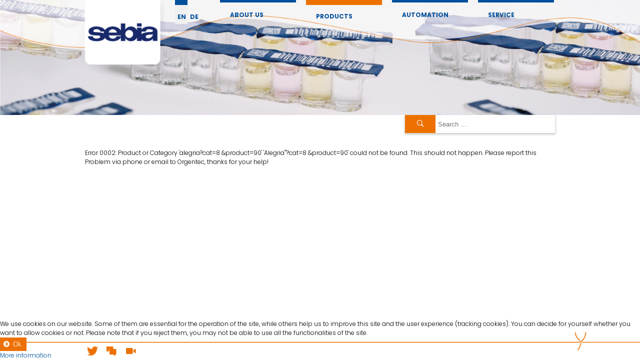

--- FILE ---
content_type: text/html; charset=utf-8
request_url: https://www.orgentec.com/index.php/en/products/alegria?cat=8%20&product=90
body_size: 3507
content:
<?xml version="1.0" encoding="utf-8"?><!DOCTYPE html PUBLIC "-//W3C//DTD XHTML 1.0 Transitional//EN" "http://www.w3.org/TR/xhtml1/DTD/xhtml1-transitional.dtd">
<html xmlns="http://www.w3.org/1999/xhtml" xml:lang="en-gb" lang="en-gb" dir="ltr" >
<head>
		<meta charset="utf-8">
	<meta name="author" content="Administrator">
	<meta name="keywords" content="Product or Category could not be found. This should not happen. Please report this Problem via Phone to Orgentec, thanks for your help!">
	<meta name="description" content="Product or Category could not be found. This should not happen. Please report this Problem via Phone to Orgentec, thanks for your help!">
	<meta name="generator" content="Joomla! - Open Source Content Management">
	<title>Product or Category could not be found. This should not happen. Please report this Problem via Phone to Orgentec, thanks for your help!</title>
	<link href="https://www.orgentec.com/en/products/alegria?cat=8%20&amp;product=90" rel="alternate" hreflang="en-GB">
	<link href="https://www.orgentec.com/de/service/dokumente" rel="alternate" hreflang="de-DE">
	<link href="/templates/orgentec2022/favicon.ico" rel="icon" type="image/vnd.microsoft.icon">
<link href="/media/mod_languages/css/template.min.css?ba1725" rel="stylesheet">
	<link href="/plugins/system/cookiehint/css/style.css?ba1725" rel="stylesheet">
	<style>#redim-cookiehint-bottom {position: fixed; z-index: 99999; left: 0px; right: 0px; bottom: 0px; top: auto !important;}</style>
<script type="application/json" class="joomla-script-options new">{"joomla.jtext":{"MOD_FINDER_SEARCH_VALUE":"Search &hellip;"},"system.paths":{"root":"","rootFull":"https:\/\/www.orgentec.com\/","base":"","baseFull":"https:\/\/www.orgentec.com\/"},"csrf.token":"d6cb72e015ca66574feea597a2b03a2c"}</script>
	<script src="/media/system/js/core.min.js?2cb912"></script>
	<script src="/media/com_finder/js/finder.min.js?755761" type="module"></script>
	<script>(function() {  if (typeof gtag !== 'undefined') {       gtag('consent', 'denied', {         'ad_storage': 'denied',         'ad_user_data': 'denied',         'ad_personalization': 'denied',         'functionality_storage': 'denied',         'personalization_storage': 'denied',         'security_storage': 'denied',         'analytics_storage': 'denied'       });     } })();</script>
	<script type="application/ld+json">{"@context":"https://schema.org","@graph":[{"@type":"Organization","@id":"https://www.orgentec.com/#/schema/Organization/base","name":"ORGENTEC","url":"https://www.orgentec.com/"},{"@type":"WebSite","@id":"https://www.orgentec.com/#/schema/WebSite/base","url":"https://www.orgentec.com/","name":"ORGENTEC","publisher":{"@id":"https://www.orgentec.com/#/schema/Organization/base"},"potentialAction":{"@type":"SearchAction","target":"https://www.orgentec.com/en/search?q={search_term_string}","query-input":"required name=search_term_string"}},{"@type":"WebPage","@id":"https://www.orgentec.com/#/schema/WebPage/base","url":"https://www.orgentec.com/index.php/en/products/alegria?cat=8 &amp;product=90","name":"Product or Category could not be found. This should not happen. Please report this Problem via Phone to Orgentec, thanks for your help!","description":"Product or Category could not be found. This should not happen. Please report this Problem via Phone to Orgentec, thanks for your help!","isPartOf":{"@id":"https://www.orgentec.com/#/schema/WebSite/base"},"about":{"@id":"https://www.orgentec.com/#/schema/Organization/base"},"inLanguage":"en-GB"},{"@type":"Article","@id":"https://www.orgentec.com/#/schema/com_content/article/230","name":"Products","headline":"Products","inLanguage":"en-GB","isPartOf":{"@id":"https://www.orgentec.com/#/schema/WebPage/base"}}]}</script>
	<link href="https://www.orgentec.com/de/service/dokumente" rel="alternate" hreflang="x-default">


	<!--[if lt IE 7]>
	<script src="/templates/orgentec2022/javascript/IE7.js"></script>
	<![endif]-->
	<link rel="stylesheet" href="/templates/orgentec2022/fonts/MyFontsWebfontsKit.css" type="text/css" />
	<link rel="stylesheet" href="/templates/orgentec2022/css/layout.css" type="text/css" />
		<script type="text/javascript" src="/templates/orgentec2022/javascript/MooTools-Core-1.6.0.js"></script>
	<script type="text/javascript" src="/templates/orgentec2022/javascript/MooTools-More-1.6.0.js"></script>		
</head>

<body>
	<div id="loading"><img src="/templates/orgentec2022/images/loading.gif"/></div>	
	<div id="header">
		
		<div>
			<div id="triangle">
				<div class="wrapper">				
					<div id="headerContent"></div>
												<a id="logo" href="/index.php">&nbsp;</a>
							
					<!--<div id="language"><a href="/en/products/alegria?cat=8%20&amp;product=90">EN</a> | <a href="/de/products/alegria?cat=8%20&amp;product=90">DE</a></div>-->
					<div class="mod-languages">
    <p class="visually-hidden" id="language_picker_des_114">Select your language</p>


    <ul aria-labelledby="language_picker_des_114" class="mod-languages__list lang-inline">

                                            <li class="lang-active">
                <a aria-current="true"  href="https://www.orgentec.com/index.php/en/products/alegria?cat=8 &product=90">
                                            EN                                    </a>
            </li>
                                        <li>
                <a  href="/de/service/dokumente">
                                            DE                                    </a>
            </li>
                </ul>

</div>
<ul class="mod-menu mod-list nav ">
<li class="nav-item item-130 deeper parent"><a href="/en/about-us" >About Us</a><ul class="mod-menu__sub list-unstyled small"><li class="nav-item item-224"><a href="/en/about-us/company-overview" >Company Overview</a></li><li class="nav-item item-222"><a href="/en/about-us/mission" >Mission</a></li><li class="nav-item item-223"><a href="/en/about-us/imprint" >Imprint</a></li><li class="nav-item item-288"><a href="/en/about-us/disclaimer" >Disclaimer</a></li><li class="nav-item item-351"><a href="/en/about-us/privacy-policy" >Privacy Policy</a></li></ul></li><li class="nav-item item-150 active deeper parent"><a href="/en/products" >Products</a><ul class="mod-menu__sub list-unstyled small"><li class="nav-item item-250 current active"><a href="/en/products/alegria" aria-current="page">Alegria<sup>®</sup> &amp; Alegria<sup>®</sup> 2</a></li><li class="nav-item item-251"><a href="/en/products/elisa" >ELISA</a></li><li class="nav-item item-181"><a href="/en/products/immunofluorescence" >Immunofluorescence</a></li><li class="nav-item item-385"><a href="/en/products/autoimmune-controls" >Autoimmune Controls for Alegria<sup>®</sup></a></li></ul></li><li class="nav-item item-136 deeper parent"><a href="/en/automation" >Automation</a><ul class="mod-menu__sub list-unstyled small"><li class="nav-item item-246 parent"><a href="/en/automation/the-future-of-life-2" >Alegria<sup>®</sup></a></li><li class="nav-item item-433 parent"><a href="/en/automation/alegria2" >Alegria<sup>®</sup> 2</a></li></ul></li><li class="nav-item item-220 deeper parent"><a href="/en/service" >Service</a><ul class="mod-menu__sub list-unstyled small"><li class="nav-item item-249"><a href="/en/service/login-de-2" >myAlegria</a></li><li class="nav-item item-349"><a href="/en/service/documents" >Documents</a></li><li class="nav-item item-203 parent"><a href="/en/service/literaturservice" >Literature service</a></li><li class="nav-item item-295"><a href="/en/service/support" >Support</a></li></ul></li></ul>

					<div class="clear"></div>
				</div>			
			</div>
		</div>
	</div>
	<div class="wrapper">
		<div id="search">			
			
<form class="mod-finder js-finder-searchform form-search" action="/en/search" method="get" role="search">
    <label for="mod-finder-searchword148" class="visually-hidden finder">Search</label><div class="mod-finder__search input-group"><input type="text" name="q" id="mod-finder-searchword148" class="js-finder-search-query form-control" value="" placeholder="Search &hellip;"><button class="btn btn-primary" type="submit"><span class="icon-search icon-white" aria-hidden="true"></span> Search</button></div>
            </form>

		</div>
		<div class="clear"></div>
	</div>
	<div id="content" class="wrapper">
		Error 0002: Product or Category 'alegria?cat=8 &product=90' 'Alegria<sup>®</sup>?cat=8 &product=90' could not be found. This should not happen. Please report this Problem via phone or email to Orgentec, thanks for your help!		<div style="clear:both;"></div>
	</div>

	<div id="footer">
		<div class="wrapper">
			<a href="https://twitter.com/orgentec" target="_blank"><span></span></a>
			<a href="http://www.autoimmunityblog.com" target="_blank"><span></span></a>
			<a href="https://www.youtube.com/user/ORGENTECMainz" target="_blank"><span></span></a>
		</div>
	</div>

<div id="redim-cookiehint-bottom">   <div id="redim-cookiehint">     <div class="cookiecontent">   <p>We use cookies on our website. Some of them are essential for the operation of the site, while others help us to improve this site and the user experience (tracking cookies). You can decide for yourself whether you want to allow cookies or not. Please note that if you reject them, you may not be able to use all the functionalities of the site.</p>    </div>     <div class="cookiebuttons">        <a id="cookiehintsubmit" onclick="return cookiehintsubmit(this);" href="https://www.orgentec.com/index.php/en/products/alegria?cat=8 &amp;product=90&amp;rCH=2"         class="btn">Ok</a>          <div class="text-center" id="cookiehintinfo">                <a target="_self" href="https://www.orgentec.com/en/about-us/privacy-policy">More information</a>                      </div>      </div>     <div class="clr"></div>   </div> </div>     <script type="text/javascript">        document.addEventListener("DOMContentLoaded", function(event) {         if (!navigator.cookieEnabled){           document.getElementById('redim-cookiehint-bottom').remove();         }       });        function cookiehintfadeOut(el) {         el.style.opacity = 1;         (function fade() {           if ((el.style.opacity -= .1) < 0) {             el.style.display = "none";           } else {             requestAnimationFrame(fade);           }         })();       }         function cookiehintsubmit(obj) {         document.cookie = 'reDimCookieHint=1; expires=Thu, 21 Jan 2027 23:59:59 GMT;57; path=/';         cookiehintfadeOut(document.getElementById('redim-cookiehint-bottom'));         return true;       }        function cookiehintsubmitno(obj) {         document.cookie = 'reDimCookieHint=-1; expires=0; path=/';         cookiehintfadeOut(document.getElementById('redim-cookiehint-bottom'));         return true;       }     </script>  
</body>
</html>

--- FILE ---
content_type: text/css
request_url: https://www.orgentec.com/templates/orgentec2022/css/layout.css
body_size: 28880
content:
@font-face{font-family:'Poppins';font-style:normal;font-weight:300;font-display:swap;src:url(https://fonts.gstatic.com/s/poppins/v19/pxiByp8kv8JHgFVrLDz8Z11lFd2JQEl8qw.woff2) format('woff2');unicode-range:U0900-097F, U1CD -1CF 6, U1CF 7CF 9, U200C-200D, U20A 8, U20B 9, U25CC, UA830-A839, UA8E0-A8FB;}@font-face{font-family:'Poppins';font-style:normal;font-weight:300;font-display:swap;src:url(https://fonts.gstatic.com/s/poppins/v19/pxiByp8kv8JHgFVrLDz8Z1JlFd2JQEl8qw.woff2) format('woff2');unicode-range:U0100-024F, U0259, U1E -1EFF, U2020, U20A -20AB, U20AD-20CF, U2113, U2C 58C 7F, UA720-A7FF;}@font-face{font-family:'Poppins';font-style:normal;font-weight:300;font-display:swap;src:url(https://fonts.gstatic.com/s/poppins/v19/pxiByp8kv8JHgFVrLDz8Z1xlFd2JQEk.woff2) format('woff2');unicode-range:U0000-00FF, U0131, U0152-0153, U02BB-02BC, U02C 6, U02DA, U02DC, U2000-206F, U2074, U20AC, U2122, U2191, U2193, U2212, U2215, UFEFF, UFFFD;}@font-face{font-family:'PoppinsMd';font-style:normal;font-weight:500;font-display:swap;src:url(https://fonts.gstatic.com/s/poppins/v19/pxiByp8kv8JHgFVrLGT9Z11lFd2JQEl8qw.woff2) format('woff2');unicode-range:U0900-097F, U1CD -1CF 6, U1CF 7CF 9, U200C-200D, U20A 8, U20B 9, U25CC, UA830-A839, UA8E0-A8FB;}@font-face{font-family:'PoppinsMd';font-style:normal;font-weight:500;font-display:swap;src:url(https://fonts.gstatic.com/s/poppins/v19/pxiByp8kv8JHgFVrLGT9Z1JlFd2JQEl8qw.woff2) format('woff2');unicode-range:U0100-024F, U0259, U1E -1EFF, U2020, U20A -20AB, U20AD-20CF, U2113, U2C 58C 7F, UA720-A7FF;}@font-face{font-family:'PoppinsMd';font-style:normal;font-weight:500;font-display:swap;src:url(https://fonts.gstatic.com/s/poppins/v19/pxiByp8kv8JHgFVrLGT9Z1xlFd2JQEk.woff2) format('woff2');unicode-range:U0000-00FF, U0131, U0152-0153, U02BB-02BC, U02C 6, U02DA, U02DC, U2000-206F, U2074, U20AC, U2122, U2191, U2193, U2212, U2215, UFEFF, UFFFD;}@font-face{font-family:'PoppinsLg';font-style:normal;font-weight:700;font-display:swap;src:url(https://fonts.gstatic.com/s/poppins/v19/pxiByp8kv8JHgFVrLCz7Z11lFd2JQEl8qw.woff2) format('woff2');unicode-range:U0900-097F, U1CD -1CF 6, U1CF 7CF 9, U200C-200D, U20A 8, U20B 9, U25CC, UA830-A839, UA8E0-A8FB;}@font-face{font-family:'PoppinsLg';font-style:normal;font-weight:700;font-display:swap;src:url(https://fonts.gstatic.com/s/poppins/v19/pxiByp8kv8JHgFVrLCz7Z1JlFd2JQEl8qw.woff2) format('woff2');unicode-range:U0100-024F, U0259, U1E -1EFF, U2020, U20A -20AB, U20AD-20CF, U2113, U2C 58C 7F, UA720-A7FF;}@font-face{font-family:'PoppinsLg';font-style:normal;font-weight:700;font-display:swap;src:url(https://fonts.gstatic.com/s/poppins/v19/pxiByp8kv8JHgFVrLCz7Z1xlFd2JQEk.woff2) format('woff2');unicode-range:U0000-00FF, U0131, U0152-0153, U02BB-02BC, U02C 6, U02DA, U02DC, U2000-206F, U2074, U20AC, U2122, U2191, U2193, U2212, U2215, UFEFF, UFFFD;}*{margin:0;padding:0;list-style:none;font-weight:normal;text-rendering:optimizeLegibility !important;-moz-osx-font-smoothing:grayscale !important;font-smooth:always !important;-webkit-appearance:none;border-radius:0;}body{font-size:12px;font-family:'Poppins', sans-serif;font-weight:lighter;}a{text-decoration:none;color:#00509b;font-family:'Poppins', sans-serif;}b{font-family:'Poppins', sans-serif;}h1,.login-description,legend{font-size:18px;font-family:'Poppins', sans-serif;color:#00509b;}h2{font-size:18px;font-family:'Poppins', sans-serif;color:#00509b;}h3{margin-bottom:10px;font-size:18px;font-family:'Poppins', sans-serif;}h4{padding-top:30px;margin-bottom:10px;font-size:18px;font-family:'Poppins', sans-serif;}h5{font-family:'Poppins', sans-serif;}fieldset{border:none;}input{border:none;-webkit-box-shadow:0px 2px 4px 1px #ccc;-moz-box-shadow:0px 2px 4px 1px #ccc;box-shadow:0px 2px 4px 1px #ccc;height:32px;padding-left:5px;}table{border-collapse:collapse;}.wrapper{margin:auto;width:940px;padding-left:10px;padding-right:10px;}.clear{clear:both;}#header{background:url("../images/header-visual-white.png") !important;-webkit-background-size:cover;-moz-background-size:cover;background-size:cover !important;background-position:center;height:230px;}#header #triangle{left:auto;background:none;margin:auto;display:block;}#header #triangle .wrapper{position:relative;}#header #triangle #logo{background:url("../images/Sebia_logo_shadow.png") no-repeat top;width:160px;height:149px;background-size:contain;margin-right:0px;left:0;}#header #triangle #logo,#header #triangle ul li{float:left;}#header #triangle ul li{width:152px;margin-left:20px;}#header #triangle ul{overflow:hidden;display:block;z-index:2;}#header #triangle ul .active{border-top:10px solid #ed7102;padding-top:9px;}#header #triangle ul a{padding-top:5px;padding-bottom:5px;}#header #triangle ul a,#header #triangle ul span{padding-left:20px;display:block;color:#00509b;font-family:'PoppinsLg', sans-serif;}#header #triangle ul a:hover{background-color:#ed7102 !important;color:white;font-family:'PoppinsMd', sans-serif;}#header #triangle ul span{cursor:default;}#header #triangle ul li{padding-top:11px;position:relative;display:block;border-top:5px solid #00509b;text-transform:uppercase;z-index:2;padding-bottom:8px;}#header #triangle ul li li{border:0;margin:0;padding:0;text-transform:none;}#header #triangle ul ul{padding:0;margin:0;display:none;padding-top:10px;}#header #triangle ul ul a,#header #triangle ul ul span{font-family:'Poppins', sans-serif;}#header #triangle ul ul .active{border-top:0;padding-top:0;}#header #triangle ul li:hover{background-color:rgba(255,255,255,0.9);}#header #triangle ul li:hover ul{display:inherit;background-color:rgba(255,255,255,0);}#header #triangle ul li:hover ul li{background-color:rgba(255,255,255,0);}#header #triangle .lang-inline{margin-left:20px;float:left;width:70px;}#header #triangle .lang-inline a{padding-left:5px;}#header #triangle .lang-inline li{padding-top:20px;width:25px;border:0px;margin-left:0;padding-bottom:0 !important;margin-right:0;}#header #triangle .lang-inline li:hover{background-color:transparent;}#header #triangle .lang-active{padding-top:10px !important;border-top:10px solid #00509b !important;}#search{float:right;margin-bottom:30px;-webkit-box-shadow:0px 2px 4px 1px #ccc;-moz-box-shadow:0px 2px 4px 1px #ccc;box-shadow:0px 2px 4px 1px #ccc;}#search label{display:none;}#search .btn{font-size:0;border:none;cursor:pointer;background-color:#ed7102;height:36px;width:61px;}#search .btn::before{display:block;font-size:18px;font-family:Ionicons;color:white;content:'';padding:5px 0 0 10px;}#search input{-webkit-box-shadow:none;-moz-box-shadow:none;box-shadow:none;float:right;width:234px;padding-top:2px;}#main .com-finder__search button{display:none;}#main .com-finder__search input{box-shadow:none;font-size:12px;font-family:'Poppins', sans-serif;width:calc(95%);}#content{margin-bottom:128px;}#left{float:left;width:220px;margin-right:20px;}#left .mod-menu > li > a{font-family:'Poppins', sans-serif;}#left .mod-menu a{display:block;line-height:30px;}#left .mod-menu li{font-family:'Poppins', sans-serif;font-weight:300;display:none;}#left .mod-menu > li{font-family:'PoppinsMd', sans-serif;font-weight:600;}#left .mod-menu li ul a{padding-left:20px;}.arrow{float:left;content:"";font-family:Ionicons;font-size:22px;margin-left:-20px;}ul.arrow{font-family:'Poppins', sans-serif;font-weight:300;font-size:14px;}ul.arrow li:before{content:"";font-family:Ionicons;}#left .mod-menu ul li ul li a{background-color:rgba(0,80,155,0.2) !important;}#left .mod-menu ul li ul li ul li{border-bottom:0px !important;}#left .mod-menu ul li ul li ul li a{background-color:rgba(0,80,155,0.1) !important;}#left .mod-menu ul li ul li ul li ul li a{background-color:white !important;}#left .mod-menu .active{font-size:18px;text-transform:uppercase;color:#00509b;display:block;}#left .mod-menu .active li a:hover{background-color:#ed7102 !important;color:white !important;font-family:'PoppinsMd', sans-serif;}#left .mod-menu .active li:first-child{border-top:1px dotted #00509b;}#left .mod-menu .active li{font-size:12px;text-transform:none;display:block;min-height:30px;border-bottom:1px dotted #00509b;}#left .mod-menu .active .active{display:block;border-bottom:0px;background-color:#ed7102;}#left .mod-menu .active .active a{color:#fff;}#left .mod-menu .active .active li{display:block;background-color:white;border-bottom:1px dotted #ed7102;}#left .mod-menu .active .active li a{color:#00509b;}#left .mod-menu .active .current a{background-color:#ed7102;font-family:'Poppins', sans-serif;}#left .mod-menu .active .current > a{border-bottom:1px dotted #ed7102;font-family:'PoppinsMd', sans-serif;}#left .mod-menu .active .current > a:before{float:left;content:"";font-family:Ionicons;font-size:22px;margin-left:-20px;}#left .current li{display:block !important;}#left .current li a{background-color:white !important;}#product-menu li{display:none !important;}#product-menu .active,#product-menu .current > ul > li{display:block !important;}#product-menu > li.current{display:block !important;}#product-menu .active .active > ul > li{display:block !important;}#product-menu .active .active .active > ul > li{display:block !important;}#main{float:right;width:700px;line-height:190%;}#main h2,#main h1,#main .login-description{border-bottom:1px dotted;margin-bottom:10px;line-height:30px;}#main p{margin-bottom:20px;}#main .tile{float:left;width:300px;height:170px;background-repeat:no-repeat;margin-right:20px;margin-bottom:20px;vertical-align:bottom;background-size:cover;}#main .tile span{margin-top:130px;padding-left:20px;color:white;font-size:18px;font-family:'PoppinsMd', sans-serif;text-transform:uppercase;background-color:rgba(237,113,2,0.6);display:block;height:35px;padding-top:5px;}#main ul{margin-left:23px !important;width:700px;display:block;margin-bottom:10px;}#main li:before{font-family:FontAwesome;content:"";margin-left:-18px;margin-right:6px;color:#00509b;font-size:15px;}#main a{font-size:14px;}#main .speciala:before{font-family:FontAwesome;content:"" !important;margin-right:6px;color:#00509b;font-size:15px;}#main .speciala:hover{text-decoration:none;font-weight:bold;}#footer{pointer-events:none;background:url("../images/footer-Orgentec.png") no-repeat top center;margin:auto;position:fixed;bottom:0;height:4.5vw;width:100%;background-size:cover !important;}#footer .wrapper{margin-top:2vw;}#footer .wrapper a{pointer-events:auto;float:left;margin-right:10px;display:block;width:25px;background-color:#fff;padding-top:1px;padding-left:4px;color:#ed7102;font-family:'Poppins', sans-serif;}#footer .wrapper a span{font-family:Ionicons;font-size:24px;}#alegriaPartsTable{text-align:left;}#alegriaPartsTable tr{border-bottom:1px dotted grey;}#alegriaPartsTable tr:first-child{border-bottom:none;}#alegriaPartsTable .datarow{cursor:pointer;}#alegriaPartsTable .datarow:hover{background-color:rgba(0,80,155,0.08);}#alegriaPartsTable .detailrow{border-bottom:0px;cursor:pointer;}#alegriaPartsTable .detailrow .details{max-height:0;overflow:hidden;-webkit-transition:all 0.4s ease-in 0s;-moz-transition:all 0.4s ease-in 0s;padding-left:20px;padding-right:20px;}#alegriaPartsTable .detailrow .details img{max-width:300px;}#alegriaPartsTable .detailrow .details .description{font-family:'Poppins', sans-serif;font-weight:300;float:right;width:330px;}#alegriaPartsTable h3{font-size:15px;color:#00509b;border-bottom:1px solid #00509b;font-family:'PoppinsMd', sans-serif;font-weight:600;margin-bottom:25px;}#alegriaPartsTable th{color:#00509b;font-size:18px;}#alegriaPartsTable td,#alegriaPartsTable th{font-family:'Poppins', sans-serif;font-weight:300;}#alegriaPartsTable td{font-size:13px;}#alegriaPartsTable .grey{background-color:rgba(150,150,150,0.1);}#alegriaPartsTable input{height:30px;border:none;margin-right:10px;padding-left:5px;-webkit-box-shadow:0px 2px 4px 1px #ccc;-moz-box-shadow:0px 2px 4px 1px #ccc;box-shadow:0px 2px 4px 1px #ccc;width:100px;}.alegriaPartImage{margin-right:10px;overflow:hidden;width:65px;height:65px;}.alegriaPartImage img{width:90px;height:auto;}.ionicons{font-family:Ionicons;}.fontawesome{font-family:FontAwesome;}.button,.btn,.mod-articles-category-readmore{background-color:#ed7102;color:white;padding-left:7px;line-height:25px;cursor:pointer;border:none;display:inline-block;}.button a,.btn a,.mod-articles-category-readmore a{color:white;}.btn{padding-right:10px;line-height:25px !important;font-family:'Poppins', sans-serif;font-weight:300;font-size:14px;}button:before,a.btn:before{font-family:FontAwesome;content:"";margin-right:7px;}a.btn{display:inline-block;padding-top:1px;padding-bottom:1px;font-size:14px !important;font-family:FrutigerLT-Light !important;}.login fieldset :nth-child(3){display:none;}.nav.nav-tabs.nav-stacked{margin-top:50px;}.login fieldset,.registration fieldset{margin-top:35px;}.login .control-group,.registration .control-group{width:556px;clear:both;}.login .control-label,.registration .control-label{color:#00509b;width:200px;float:left;margin-bottom:25px;}.login .control-label label,.registration .control-label label{font-size:15px;font-family:'PoppinsMd', sans-serif;font-weight:600;}.login .controls,.registration .controls{float:left;}.login .controls input,.registration .controls input{width:346px;height:40px;font-size:15px;margin-bottom:25px;}.registration legend{border-bottom:1px dotted #00509b;display:block;width:100%;margin-bottom:20px;margin-top:-32px;}#system-message-container p{margin-bottom:0px;color:red;line-height:20px !important;}.tooltip{display:none !important;}#loading{z-index:1;position:fixed;top:400px;left:45%;width:250px;margin:auto;display:none;border:1px solid silver;border-radius:5px 5px 5px 5px;box-shadow:3px 3px 3px 0 silver;}#loading img{height:100px;}.alert-warning{color:red;}.alert-warning .close{display:none;}.camera_caption{left:auto;margin:auto;z-index:5;}.camera_caption .wrapper{height:348px;position:relative;}.camera_loader{display:none !important;}.camera_caption > div{margin:auto;background:0;width:920px;position:relative;}.slider-caption{text-shadow:none;padding-top:50px;padding-left:20px;margin:auto;position:absolute;bottom:0;right:10px;width:280px;height:167px;z-index:5;font-family:'Poppins', sans-serif;font-size:16px;}.slider-caption a{color:#00509b;font-family:'Poppins', sans-serif;padding-left:20px;font-size:0.8rem !important;}.slider-caption a:before{font-size:18px;font-family:FontAwesome;margin-right:10px;content:"-";}.caption_blue{background:url("../images/popup-Orgentec-1-shadow.png") no-repeat top center;}.caption_red{background:url("../images/popup-Orgentec-1-shadow.png") no-repeat top center;}.caption_green{background:url("../images/popup-Orgentec-1-shadow.png") no-repeat top center;}.camera_pag{display:none;}.camera_fakehover img{position:absolute;top:0;left:0;right:0;bottom:0;margin:auto;min-width:50%;min-height:50%;overflow-x:hidden;}.leading_in{display:block;color:#00509b;font-family:'Poppins', sans-serif;font-size:1.1rem !important;}.laboratory{display:block;color:#ed7102;font-family:'Poppins', sans-serif;font-size:1.2rem !important;}.jmodedit{border:1px solid grey;background-color:red;}.tooltip{background-color:#fff;border:1px solid black;padding:5px;z-index:1000;width:100%;}.page-header{line-height:normal;}.productText{margin-bottom:20px;}.productText br{display:block;margin-bottom:20px;content:" ";}.additionalText{margin-bottom:20px;}.productSpecs{-webkit-box-shadow:3px 3px 12px -3px rgba(0,0,0,0.35);-moz-box-shadow:3px 3px 12px -3px rgba(0,0,0,0.35);box-shadow:3px 3px 12px -3px rgba(0,0,0,0.35);margin-bottom:50px;}.productSpecs td{vertical-align:top;}.specsLeft{margin-right:20px;}.specsLeft td{border-bottom:1px solid grey;padding-left:20px;}.specsLeft td:first-child{border-right:1px solid grey;width:120px;}.specsLeft td:nth-child(2){width:300px;}.specsLeft tr:last-child td{border-bottom:0;}.specsLeft tr:first-child td,.specsLeft tr:nth-child(2) td{font-family:'PoppinsMd', sans-serif;font-weight:600;background-color:#00509b;color:white;border-bottom:1px solid white;}.specsLeft tr td:first-child{font-family:'PoppinsMd', sans-serif;font-weight:600;}.specsRight{width:220px;}.specsRight .acc_title{background-color:#00509b;padding-left:10px;color:white;cursor:pointer;}.specsRight .acc_title:hover{color:#00509b;background-color:rgba(0,80,155,0.3);}.specsRight .acc_title:before{font-family:FontAwesome;content:"";margin-right:10px;}.specsRight .activeToggle:before{font-family:FontAwesome;content:"";margin-right:10px;}.specsRight .accordion p{margin-left:10px;}.specsRight .docu{padding-left:10px;line-height:20px;padding-bottom:15px;}.specsRight .docu a:before{font-family:FontAwesome;content:"";margin-right:5px;}.specsRight .accordion a:hover,.specsRight .docu a:hover{text-decoration:underline;}.readmore,.mod-articles-category-readmore{background-color:#ed7102;}.readmore a:before,.mod-articles-category-readmore a:before{font-family:FontAwesome;content:"";margin-right:5px;}#main .item-page img{-webkit-box-shadow:3px 3px 12px -3px rgba(0,0,0,0.35);-moz-box-shadow:3px 3px 12px -3px rgba(0,0,0,0.35);box-shadow:3px 3px 12px -3px rgba(0,0,0,0.35);}.contentImage{margin-top:10px;margin-bottom:30px;}.content{width:700px;}.grouph1{border-bottom:0px !important;color:#00509b;}.article-info-term{display:none;}.published,.blog .orange{font-size:16px;color:rgba(237,113,2,0.6);font-family:'PoppinsMd', sans-serif;font-weight:300;}.blog hr{border:0px;border-bottom:1px dotted #00509b;}.imgbox img:last-child{margin-right:0px !important;}.newsimg{width:220px;margin-right:15px !important;}.blog .items-leading h2,.blog .items-row h2{border-bottom:0px !important;font-family:'Poppins', sans-serif;font-weight:300;font-size:20px;}.blog .items-leading .item h1,.blog .items-row .item h1{border-bottom:0px !important;font-family:'PoppinsMd', sans-serif;font-weight:600;font-size:16px;margin-bottom:0px !important;margin-top:10px !important;}.blog .items-leading .readmore,.blog .items-row .readmore{border-top:1px dotted #00509b;}.blog .items-leading .readmore .btn,.blog .items-row .readmore .btn{float:right;}.blog .items-leading .imgbox,.blog .items-row .imgbox{display:none;}.span6,.leading-0{padding-bottom:50px;}.presscontact .headline{font-family:'PoppinsLg', sans-serif;font-weight:700;}.presscontact table td{width:65%;}.half{width:45%;height:auto;margin-bottom:20px;margin-left:4%;}.half-left{width:46%;padding-right:4%;display:inline-block;margin-bottom:30px;}.half-right{width:46%;display:inline-block;margin-bottom:30px;}.myAlegriaTable td{vertical-align:top;}.myAlegriaTable td:first-child{width:200px !important;}.myAlegriaTable .bold{font-weight:bolder;}.myAlegriaTable .readmore{margin-bottom:40px !important;display:block;border-bottom:1px dotted #00509b;}.myAlegriaTable .readmore a{float:right;background-color:#00509b;color:white;padding-left:5px;padding-right:5px;}.literature{padding-top:10px;}.literature .title{font-family:'Poppins', sans-serif;font-weight:300;font-size:14px;display:block;margin-bottom:10px;font-style:italic;margin-left:18px;}.literature .title:before{font-family:FontAwesome;font-style:normal;content:"";margin-left:-18px;margin-right:6px;color:#00509b;font-size:15px;}.literature .author,.literature .source,.literature .readmore,.literature .registration{display:block;}.literature .readmore{margin-bottom:40px !important;}.literature .author:before{content:'Author: ';font-family:'PoppinsMd', sans-serif;font-weight:600;}.literature .source:before{content:'Source: ';font-family:'PoppinsMd', sans-serif;font-weight:600;}.literature .registration{display:block;font-family:'PoppinsMd', sans-serif;font-weight:600;margin-bottom:0px;}.literature .readmore{border-bottom:1px dotted #00509b;}.literature .readmore a{float:right;background-color:#00509b;color:white;padding-left:5px;padding-right:5px;}.kitcomps .title{padding-top:10px;font-family:'PoppinsMd', sans-serif;font-weight:600;}.kitcomps td{width:100%;}.kitcomps .line{border-bottom:1px solid #00509b;}.bmwi{padding-left:10px;padding-bottom:8px;}#right{float:right;}#right .category-module li p,#right .category-module li{font-family:'Poppins', sans-serif;}#search-results{margin-top:0 !important;}#search-results li{cursor:pointer !important;border-bottom:1px dotted #00509b;}#search-results li p{margin-bottom:.25em;}#search-results li::before{display:none !important;}#search-results li:hover{background-color:rgba(0,80,155,0.08);}#search-results .result__title-link{margin-bottom:0;}#search-results .result__title-link .result__title-text{font-size:16px !important;}#search-results .result__item + .result__item{margin-top:0;padding-top:.4em;border-top:none;}.fieldsform{padding:0px !important;}.fieldsform .control-label{width:255px;}.fieldsform #jform_message{border:0px;-webkit-box-shadow:0px 2px 4px 1px #ccc;-moz-box-shadow:0px 2px 4px 1px #ccc;box-shadow:0px 2px 4px 1px #ccc;width:435px;padding:5px;}.fieldsform input{margin-bottom:10px;width:440px;padding-bottom:3px;padding-top:3px;}.fieldsform input,.fieldsform .control-label{height:25px !important;float:left;}.fieldsform legend{display:none;}.fieldsform .field-jform_captcha .controls{width:445px;margin-top:10px;display:inline-block;border:0px;-webkit-box-shadow:0px 2px 4px 1px #ccc;-moz-box-shadow:0px 2px 4px 1px #ccc;box-shadow:0px 2px 4px 1px #ccc;margin-bottom:10px;}.fieldsform .field-jform_captcha .controls table{border:0px !important;}.action_right{float:right;}.footer_actions .btn{margin-top:5px;display:block;width:425px;text-align:center;padding-top:5px !important;padding-bottom:5px !important;}#system-message-container .close{display:none;}#system-message-container h4{font-size:22px;font-family:'PoppinsMd', sans-serif;font-weight:600;color:rgba(237,113,2,0.6);padding-top:0px !important;}.imgtitle{display:inline-block;margin-right:10px;}.imgtitle img{display:block;}.imgtitle span{display:block;}sup,sub{line-height:130%;font-size:0.8em;}.tab{width:100%;}.tab tr{border-bottom:1px solid #00509b;}.tab td:first-child{font-family:'PoppinsMd', sans-serif;font-weight:600;}.lis td:first-child{width:185px;}.lis{margin-bottom:20px;}.icons,.jmodedit{display:none !important;}.third{width:30%;padding-right:4%;display:inline-block;margin-bottom:30px;vertical-align:top;}.third-last{width:30%;display:inline-block;margin-bottom:30px;vertical-align:top;}.site_text{width:700px;border-bottom:1px dotted #00509b;margin-bottom:20px;}.site_text h1{font-size:16px;font-weight:normal;}.site_text h2{font-size:15px !important;border-bottom:0px !important;}.site_text_left{float:left;width:300px;padding-right:10px;}.site_text_left p:last-child{margin-bottom:0;}.site_text_right{float:left;width:390px;}.site_text_right p:last-child{margin-bottom:0;}.ux-user-info-warp{display:none;}#member-registration fieldset:nth-child(2){margin-top:0px;}#member-registration fieldset:nth-child(2) legend{display:none;}#lean_overlay{background:#000 none repeat scroll 0 0;display:none;height:100%;left:0;position:fixed;top:0;width:100%;z-index:100;}#popupform{z-index:11000;display:none;background:white;padding:20px;-webkit-box-shadow:0px 2px 4px 1px #ccc;-moz-box-shadow:0px 2px 4px 1px #ccc;box-shadow:0px 2px 4px 1px #ccc;position:fixed;left:40%;top:100px;}#popupform input{width:400px;margin-bottom:10px;}#popupform #submitorder{width:150px !important;margin-bottom:5px;}#popupform #abortorder{width:150px !important;}.founddocuments{clear:both;}#language{padding-left:1.5%;padding-top:1%;padding-bottom:2%;color:white;background-color:#00509b;}#language img{width:5%;padding-right:5%;}#language span{vertical-align:bottom;}#main #language_selector{margin-left:0px !important;}#language_selector{cursor:pointer;list-style-type:none;}#language_selector img{vertical-align:middle;width:5%;padding-left:3%;padding-top:1%;padding-right:5%;padding-bottom:1%;}#language_selector li::before{content:'';}#language_selector li{border-bottom:1px dotted grey;}#language_selector li p{display:inline-block;vertical-align:bottom;margin-bottom:10px;}.docsearch input{height:auto;border-radius:none;box-shadow:none;border:1px solid grey;list-style:none !important;line-height:100% !important;padding:0px;width:auto;}.docsearch #batch{height:24px;}.docsearch #batch,.docsearch textarea{padding-left:5px;}.docsearch select{-webkit-appearance:menulist;height:28px;}.docsearch input[type=checkbox]{-webkit-appearance:checkbox;margin-right:5px;}.docsearch input[type=submit]{padding:5px;}.docsearch input[type=button]{padding:5px;}.docsearch #documentsearch{float:left;margin-bottom:30px;}.docsearch #documentsearch label{display:none;}.docsearch #documentsearch .button{background-color:#00509b;color:white;font-family:Ionicons;border:none;height:26px;width:61px;cursor:pointer;font-size:15px;padding-left:0;}.docsearch #documentsearch input{-webkit-box-shadow:none;-moz-box-shadow:none;box-shadow:none;}.docsearch .docsearcherror{clear:both;display:none;color:red;}.docsearch .multidownloadbox{clear:both;}.docsearch #multidownload{margin-top:7px;}.docsearch .button{margin-top:5px;}.docsearch .acc_title{background-color:#00509b;padding-left:10px;color:white;cursor:pointer;margin-bottom:10px;}.docsearch .element{margin-bottom:10px;}.docsearch .acc_title:hover{color:#00509b;background-color:rgba(0,80,155,0.3);}.docsearch .acc_title:before{font-family:FontAwesome;content:"\f138";margin-right:10px;}.docsearch .activeToggle:before{font-family:FontAwesome;content:"\f13a";margin-right:10px;}.docsearch .accordion p{margin-left:10px;}.docsearch .docu{padding-left:10px;line-height:20px;padding-bottom:15px;}.docsearch .docu a:before{font-family:FontAwesome;content:"";margin-right:5px;}.docsearch .accordion a:hover,.docsearch .docu a:hover{text-decoration:underline;}#responsive{font-size:5vw;}#responsive .documentfound{font-weight:bold;margin-bottom:5%;color:#00509b;}#responsive .founddocuments li{padding-top:5%;padding-bottom:5%;border-bottom:1px dotted;}#responsive .founddocuments li a{color:black;}#responsive .founddocuments li a:before{font-family:FontAwesome;content:"";color:#00509b;padding-right:5%;}#responsive .founddocuments li a:hover{color:#00509b;}#responsive #head{background-color:#00509b;padding-top:5%;padding-left:5%;border-bottom:1px solid white;}#responsive #head #logo{float:left;width:15%;margin-right:5%;padding-bottom:2%;}#responsive #head h1{display:inline-block;padding-top:3%;text-transform:uppercase;color:white;font-size:6vw;}#responsive #head #selected_lang{cursor:pointer;display:none;margin-right:5%;width:12%;float:right;}#responsive #head #selected_lang img{width:100%;margin-bottom:5%;}#responsive #language{padding-left:5%;padding-top:3%;padding-bottom:3%;color:white;background-color:#00509b;}#responsive #language_selector{cursor:pointer;list-style-type:none;padding:5%;}#responsive #language_selector img{vertical-align:middle;width:15%;padding-top:2%;padding-right:5%;padding-bottom:1%;}#responsive #language_selector li{border-bottom:1px dotted grey;}#responsive #language_selector li p{display:inline-block;vertical-align:middle;}#responsive .acc_title{background-color:#00509b;padding-left:5%;padding-top:3%;padding-bottom:3%;}#responsive .acc_title:hover{color:white;background-color:rgba(0,80,155,0.8);}#responsive #accordion #documentsearch{width:100%;clear:both;}#responsive #accordion #batch{display:inline-block;height:9%;width:73%;font-size:4.5vw;}#responsive #accordion .button{display:inline-block;height:9%;width:25%;font-size:4.5vw;padding:0;}#responsive #accordion #multidownload{width:100%;height:25%;font-size:4.5vw;}#responsive #accordion #multidownloadbutton{margin-top:5%;width:100%;}#responsive .element{padding-left:5%;padding-right:5%;}.no_shadow_image{box-shadow:none !important;width:100%;width:-moz-available;width:-webkit-fill-available;width:fill-available;}.system-kachel tr td:first-child a img{height:270px !important;width:282px !important;}.system-kachel tr td:last-child a img{height:270px !important;width:338px !important;}.system-kachel tr td:first-child{padding:0 40px 0 0;}.system-kachel tr td:last-child{padding:0 0 0 40px;}.tab tr td:first-child{width:220px;}.visually-hidden{display:none;}.popover.fade.right{display:none !important;visibility:hidden !important;}.form-control-feedback{color:red;font-weight:normal;font-size:.7em;display:block;}.input-password-toggle,.plg_system_webauthn_login_button{display:none;}div#password-0{max-width:350px;}#jform_com_fields_com_users_register_privacy_label-lbl{display:inline-block;width:480px;padding-left:70px;}#jform_com_fields_com_users_register_privacy_label0{width:22px;height:22px;border:inherit;margin-left:-177px;box-shadow:none;margin-top:15px;-webkit-appearance:checkbox;}.form-check-label[for=jform_com_fields_com_users_register_privacy_label0]{display:none;}.com-users-login__options a::before{font-family:FontAwesome;content:"";margin-left:-18px;margin-right:6px;color:#00509b;font-size:15px;}.com-users-login__options a{display:block;width:fit-content;padding-left:20px;}.com-users-login__options a:first-of-type{margin-top:40px;}